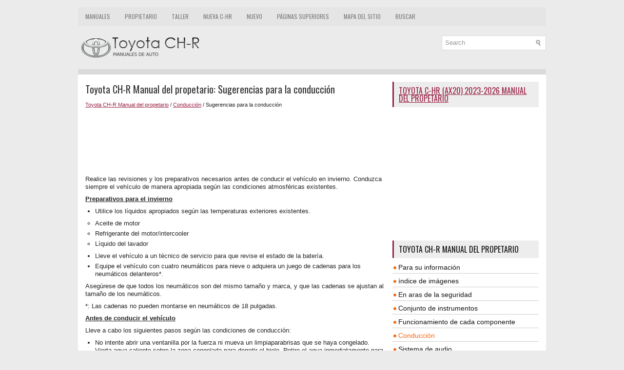

--- FILE ---
content_type: text/html; charset=UTF-8
request_url: https://www.tochres.com/125/sugerencias_para_la_conducci_zn.html
body_size: 6548
content:
<!DOCTYPE html>
<html xmlns="http://www.w3.org/1999/xhtml" lang="en-US">

<head profile="http://gmpg.org/xfn/11">
<meta name="viewport" content="width=device-width, initial-scale=1.0">
<meta http-equiv="Content-Type" content="text/html; charset=utf-8">
<title>Toyota CH-R Manual del propetario - Sugerencias para la conducción - Conducción</title>
<link rel="stylesheet" href="/style.css" type="text/css" media="screen, projection">
<link rel="shortcut icon" href="/favicon.ico" type="image/x-icon">
<link href="/media-queries.css" rel="stylesheet" type="text/css">
<script async src="https://pagead2.googlesyndication.com/pagead/js/adsbygoogle.js"></script>
<script>
     (adsbygoogle = window.adsbygoogle || []).push({
          google_ad_client: "ca-pub-3862022578288106",
          enable_page_level_ads: true
     });
</script>
</head>

<body>

<div class="secot_platform">
	    <div class="secot_upmenu">
		<ul>
			<li><a href="/" title="Toyota CH-R Manuales">Manuales</a></li>
			<li><a href="/1/toyota_ch_r_manual_del_propetario.html" title="Manual del Propietario Toyota CH-R">Propietario</a></li>
			<li><a href="/206/toyota_ch_r_manual_de_taller.html" title="Manual de Taller Toyota CH-R">Taller</a></li>
			<li><a href="https://ax20es.tochr.net/">Nueva C-HR</a></li>
			<li><a href="/new.html">Nuevo</a></li>
			<li><a href="/top.html">Páginas superiores</a></li>
			<li><a href="/sitemap.html">Mapa del sitio</a></li>
			<li><a href="/search.php">Buscar</a></li>
		</ul>
	</div>
	<div class="secot_uparea">
	<div class="secot_logo">
		<a href="/">
		<img src="/images/logo.png" alt="Toyota CH-R manuales" title="Toyota CH-R manuales"></a>
	</div>
	  	<div id="search" title="Type and hit enter">
		<form method="get" id="searchform" action="/search.php">
		<input value="Search" name="q" id="s" onblur="if (this.value == '')  {this.value = 'Search';}" onfocus="if (this.value == 'Search') {this.value = '';}" type="text">
		<input type="hidden" name="cx" value="partner-pub-3862022578288106:4441868778" />
    	<input type="hidden" name="cof" value="FORID:11" />
    	<input type="hidden" name="ie" value="UTF-8" />
    	<input src="/images/search.png" style="border:0pt none; vertical-align: top; float:left" type="image">
		</form>
		</div>
	</div>
	<div class="secot_topline"></div>
	<!-- #header -->
	<div class="secot_txtarea">
		<div class="secot_blockle">
			<h1>Toyota CH-R Manual del propetario: Sugerencias para la conducción</h1>
			<div class="secot_way">
				<div style="font-size:11px; text-decoration:none; margin-top:5px;"><a href="/1/toyota_ch_r_manual_del_propetario.html">Toyota CH-R Manual del propetario</a> / <a href="/40/conducci_zn.html">Conducción</a> /  Sugerencias para la conducción</div></div>
	      <p><script async src="https://pagead2.googlesyndication.com/pagead/js/adsbygoogle.js"></script>
<!-- tochres.com top 120 adaptive -->
<ins class="adsbygoogle"
     style="display:block; height:120px;"
     data-ad-client="ca-pub-3862022578288106"
     data-ad-slot="1869136167"></ins>
<script>
     (adsbygoogle = window.adsbygoogle || []).push({});
</script></p>
			<p><p>Realice las revisiones y los preparativos necesarios antes de conducir el 
vehículo en invierno. Conduzca siempre el vehículo de manera apropiada según 
las condiciones atmosféricas existentes.</p>
<p><strong><u>Preparativos para el invierno</u></strong></p>
<ul>
	<li>Utilice los líquidos apropiados según las temperaturas exteriores 
	existentes.</li>
</ul>
<ul type="circle">
	<li>Aceite de motor</li>
	<li>Refrigerante del motor/intercooler</li>
	<li>Líquido del lavador</li>
</ul>
<ul>
	<li>Lleve el vehículo a un técnico de servicio para que revise el 
	estado de la batería.</li>
	<li>Equipe el vehículo con cuatro neumáticos para nieve o adquiera un 
	juego de cadenas para los neumáticos delanteros*.</li>
</ul>
<p>Asegúrese de que todos los neumáticos son del mismo tamaño y marca, y que 
las cadenas se ajustan al tamaño de los neumáticos.</p>
<p>*: Las cadenas no pueden montarse en neumáticos de 18 pulgadas.</p>
<p><strong><u>Antes de conducir el vehículo</u></strong></p>
<p>Lleve a cabo los siguientes pasos según las condiciones de conducción:</p>
<ul>
	<li>No intente abrir una ventanilla por la fuerza ni mueva un 
	limpiaparabrisas que se haya congelado. Vierta agua caliente sobre la 
	zona congelada para derretir el hielo. Retire el agua inmediatamente para 
	evitar que se congele.</li>
	<li>Para garantizar el funcionamiento adecuado del ventilador del 
	sistema de control climático, retire la nieve que se haya acumulado en 
	las rejillas de admisión de aire delante del parabrisas.</li>
	<li>Compruebe si hay nieve o hielo acumulado en las luces exteriores, 
	en el techo del vehículo, en el chasis, alrededor de los neumáticos o en 
	los frenos, y retírelo en caso necesario.</li>
	<li>Elimine la nieve o el barro de la suela de sus zapatos antes de 
	entrar en el vehículo.</li>
</ul>
<p><strong><u>Durante la conducción del vehículo</u></strong></p>
<p>Acelere el vehículo suavemente, mantenga la distancia de seguridad con el 
vehículo que circula delante y conduzca a una velocidad reducida adecuada a 
las condiciones de la carretera.</p>
<p><strong><u>Al estacionar el vehículo</u></strong></p>
<ul>
	<li>Estacione el vehículo y ponga la palanca de cambios en la posición P 
	(Multidrive) o 1 o R (transmisión manual) sin accionar el freno de 
	estacionamiento. El freno de estacionamiento se podría congelar, de modo 
	que no podría desactivarse. Si estaciona el vehículo sin aplicar el freno 
	de estacionamiento, asegúrese de calzar las ruedas.<p></p>
<p>No seguir esta 
	indicación podría resultar peligroso porque el vehículo se puede mover de 
	forma inesperada y provocar un accidente.</p></li>
	<li>Vehículos con Multidrive: Si el vehículo se estaciona sin aplicar el 
	freno de estacionamiento, confirme que la palanca de cambios no se pueda 
	mover de la posición P*.</li>
</ul>
<p>*: La palanca de cambios quedará bloqueada si se intenta pasar de la posición 
P a cualquier otra posición sin pisar el pedal del freno. Si se puede mover 
la palanca de cambios desde la posición P, es posible que haya un problema 
con el sistema de bloqueo del cambio. Solicite de inmediato una revisión del 
vehículo en un proveedor Toyota autorizado, un taller de reparación Toyota 
autorizado o cualquier taller fiable.</p>
<p><strong><u>Selección de las cadenas</u></strong></p>
<p><strong><em>Neumáticos de 16 pulgadas y de 17 pulgadas</em></strong></p>
<p>Utilice el tamaño de cadena correcta cuando monte las cadenas.</p>
<p>El tamaño 
de la cadena está regulado para los diversos tamaños de neumático.</p>
<p align="center">
<img alt="Toyota CH-R. Selección de las cadenas" src="/images/manuals/1/toyota_ch_r_sugerencias_para_la_conducci_on_532.gif">&nbsp;</p>
<p>Cadena lateral:</p>
<ol>
	<li>3 mm (0,12 pul.) de diámetro</li>
	<li>10 mm (0,39 pul.) de ancho</li>
	<li>30 mm (1,18 pul.) de largo</li>
</ol>
<p>Cadena transversal:</p>
<ol start="4">
	<li>4 mm (0,16 pul.) de diámetro</li>
	<li>14 mm (0,55 pul.) de ancho</li>
	<li>25 mm (0,98 pul.) de largo</li>
</ol>
<p><strong><em>Neumáticos de 18 pulgadas</em></strong></p>
<p>Las cadenas no pueden montarse.</p>
<p>En su lugar deben utilizarse neumáticos 
para nieve.</p>
<p><strong><u>Normativa de uso de las cadenas</u></strong></p>
<p>Las normas relativas al uso de cadenas varían según el lugar y tipo de 
carretera. Compruebe siempre las normas locales antes de colocar cadenas.</p>
<p><strong>■ Instalación de las cadenas</strong></p>
<p>Observe las siguientes precauciones al instalar y retirar las cadenas:</p>
<ul>
	<li>Instale y retire las cadenas en un lugar seguro.</li>
	<li>Instale las cadenas de nieve en los neumáticos delanteros. No 
	instale las cadenas en los neumáticos traseros.</li>
	<li>Instale las cadenas en los neumáticos delanteros lo más firmemente 
	posible. Apriete de nuevo las cadenas después de conducir 0,5 - 1,0 km 
	(1/4 - 1/2 milla).</li>
	<li>Instale las cadenas siguiendo las instrucciones que se facilitan 
	con las mismas.</li>
</ul>
<table style="width: 100%" border="1">
	<tbody><tr>
		<td>
		<p><em><u><strong>ADVERTENCIA</strong></u></em></p>
		<p><em><strong>■ Conducción con neumáticos para nieve</strong> 
		Observe las siguientes precauciones para reducir el riesgo de 
		accidentes.</em></p><em>
</em><p><em>En caso contrario, podría perder el control del vehículo 
		y sufrir lesiones graves o incluso mortales.</em></p>
		<ul>
			<li><em>Utilice neumáticos del tamaño especificado.</em></li>
			<li><em>Mantenga el nivel recomendado de presión de aire.</em></li>
			<li><em>No conduzca a velocidades que superen el límite de 
			velocidad o el límite especificado para los neumáticos para nieve 
			que utilice.</em></li>
			<li><em>Utilice neumáticos para nieve en todas las ruedas, no 
			sólo en algunas.</em></li>
		</ul>
		<p><em>■ <strong>Conducción con cadenas</strong> Observe las 
		siguientes precauciones para reducir el riesgo de accidentes.</em></p><em>
</em><p><em>De lo 
		contrario, es posible que el vehículo no se pueda conducir de forma 
		segura, con el consiguiente riesgo de lesiones graves o mortales.</em></p>
		<ul>
			<li><em>No supere el límite de velocidad especificado para las 
			cadenas que utilice ni a 50 km/h (30 mph), cualquiera que sea el 
			límite inferior.</em></li>
			<li><em>Evite conducir sobre carreteras que presenten baches 
			en la superficie de la calzada.</em></li>
			<li><em>Evite las aceleraciones bruscas, los giros bruscos, 
			los frenazos repentinos y los cambios de marcha que provoquen un 
			frenado del motor repentino.</em></li>
			<li><em>Reduzca la velocidad lo suficiente antes de entrar en 
			una curva para mantener el control del vehículo.</em></li>
		</ul>
		</td>
	</tr>
</tbody></table>
<p>&nbsp;</p>
<table style="width: 100%" border="1">
	<tbody><tr>
		<td>
		<p><em><u><strong>AVISO</strong></u></em></p>
		<p><em><strong>■ Reparación o sustitución de los neumáticos para nieve</strong> 
		Para solicitar la reparación o el recambio de neumáticos para nieve, 
		diríjase a un proveedor Toyota autorizado, un taller de reparación 
		Toyota autorizado, cualquier taller fiable o proveedores de 
		neumáticos válidos.</em></p><em>
</em><p><em>Esto se debe a que la extracción e instalación de 
		los neumáticos de nieve afecta al funcionamiento de las válvulas y 
		los transmisores de aviso de la presión de los neumáticos.</em></p>
		<p><em><strong>■ Montaje de las cadenas de nieve</strong> Las 
		válvulas y los transmisores de aviso de la presión de los neumáticos 
		podrían no funcionar correctamente cuando se instalen las cadenas.</em></p>
		</td>
	</tr>
</tbody></table><ul></ul></table></ul><div style="clear:both"></div><div align="center"><script async src="https://pagead2.googlesyndication.com/pagead/js/adsbygoogle.js"></script>
<!-- tochres.com bot adaptive -->
<ins class="adsbygoogle"
     style="display:block"
     data-ad-client="ca-pub-3862022578288106"
     data-ad-slot="9931459011"
     data-ad-format="auto"
     data-full-width-responsive="true"></ins>
<script>
     (adsbygoogle = window.adsbygoogle || []).push({});
</script></div>
<div style="width: calc(50% - 6px); margin:3px; float:left">
<h5 style="margin:5px 0"><a href="/124/sistemas_de_asistencia_a_la_conducci_zn.html" style="text-decoration:none"><img src="/images/previous.png" alt="" border="0" style="float:left; margin-right:3px;"><span>Sistemas de asistencia a la conducción</span></a></h5>
   Para contribuir a mejorar el rendimiento y la seguridad durante la 
conducción, los siguientes sistemas se accionan de forma automática como 
respuesta a distintas situaciones de circulación. No ob ...
   </p></div>
<div style="width: calc(50% - 6px); margin:3px; float:left">
<h5 style="margin:5px 0"><a href="/126/sistema_de_audio.html" style="text-decoration:none"><img src="/images/next.png" alt="" border="0" style="float:right; margin-left:3px;"><span>Sistema de audio</span></a></h5>
    ...
   </p></div>
<div style="clear:both"></div><div style="margin-top:0px;">
   <h5 style="margin:5px 0">Otros materiales:</h5><p><a href="/1100/extracci_zn.html"><span>Toyota CH-R Manual de Taller > Freno Delantero: Extracción</span></a><br>
   EXTRACCIÓN
PRECAUCIÓN / AVISO / OBSERVACIÓN

	AVISO:
	
		Inmediatamente después de instalar las pastillas de freno, posiblemente 
		se reduzca el rendimiento de la frenada. Siempre realice la prueba en carretera 
		en un lugar seguro y prestando atención al entorno. 
		Después de reemp ...
   </p><p><a href="/2079/terminales_de_la_ecu.html"><span>Toyota CH-R Manual de Taller > Sistema De Clasificación De Ocupantes: Terminales De La Ecu</span></a><br>
   TERMINALES DE LA ECU
ECU DE DETECCIÓN DE OCUPANTE


	
		
		N° de terminal (Símbolos)
		
		
		Color del cableado
		
		
		Descripción del terminal
		
		
		Estado
		
		
		Valor especificado
		
	
	
		
		Y5-1 (SVC1) - Y5-5 (SGD1)
		
		
		R - G
		
		
		Fuente de alimentaci ...
   </p></div>
<script>
// <!--
document.write('<iframe src="/counter.php?id=125" width=0 height=0 marginwidth=0 marginheight=0 scrolling=no frameborder=0></iframe>');
// -->

</script>
</p>
		</div>
		<div class="secot_blockri">
			<h2><a href="https://ax20es.tochr.net/toyota_c_hr_ax20_2023_manual_del_propetario-1.html">Toyota C-HR (AX20) 2023-2026 Manual del propetario</a></h2>
			<div style="margin:10px 0;">
				<div>
<script async src="https://pagead2.googlesyndication.com/pagead/js/adsbygoogle.js"></script>
<!-- tochres.com side 300x250 -->
<ins class="adsbygoogle"
     style="display:inline-block;width:300px;height:250px"
     data-ad-client="ca-pub-3862022578288106"
     data-ad-slot="5800642311"></ins>
<script>
     (adsbygoogle = window.adsbygoogle || []).push({});
</script>
</div></div>
			<div style="margin:10px 0;">
				<h2>Toyota CH-R Manual del propetario</h2>
<ul><li><a href="/2/para_su_informaci_zn.html">Para su información</a></li>
<li><a href="/3/_ndice_de_im_genes.html">índice de imágenes</a></li>
<li><a href="/4/en_aras_de_la_seguridad.html">En aras de la seguridad</a></li>
<li><a href="/19/conjunto_de_instrumentos.html">Conjunto de instrumentos</a></li>
<li><a href="/25/funcionamiento_de_cada_componente.html">Funcionamiento de cada componente</a></li>
<li><a class="current" href="/40/conducci_zn.html">Conducción</a></li>
<li><a href="/126/sistema_de_audio.html">Sistema de audio</a></li>
<li><a href="/153/caracter_sticas_interiores.html">Características interiores</a></li>
<li><a href="/166/mantenimiento_y_cuidados.html">Mantenimiento y cuidados</a></li>
<li><a href="/183/en_caso_de_problemas.html">En caso de problemas</a></li>
<li><a href="/200/especificaciones_del_veh_culo.html">Especificaciones del vehículo</a></li>
<li><a href="/205/_ndice.html">índice</a></li>
</ul><h2>Toyota CH-R Manual de Taller</h2>
<ul><li><a href="/207/asistencia_al_estacionamiento_supervisi_zn.html">Asistencia Al Estacionamiento / Supervisión</a></li>
<li><a href="/266/audio_v_deo.html">Audio / Vídeo</a></li>
<li><a href="/389/comunicaci_zn_m_zvil.html">Comunicación Móvil</a></li>
<li><a href="/447/pantalla_de_navegaci_zn_informaci_zn_m_hltiple.html">Pantalla De Navegación / Información Múltiple</a></li>
<li><a href="/519/columna_de_direcci_zn.html">Columna De Dirección</a></li>
<li><a href="/562/engranaje_varillaje_de_la_direcci_zn.html">Engranaje / Varillaje De La Dirección</a></li>
<li><a href="/570/sistemas_de_direcci_zn_asistida.html">Sistemas De Dirección Asistida</a></li>
<li><a href="/604/claxon.html">Claxon</a></li>
<li><a href="/617/espejos_retrovisores_ext_.html">Espejos Retrovisores (ext)</a></li>
<li><a href="/652/guarnici_zn_paneles_exteriores.html">Guarnición / Paneles Exteriores</a></li>
<li><a href="/740/iluminaci_zn_ext_.html">Iluminación (ext)</a></li>
<li><a href="/900/limpia_lavaparabrisas.html">Limpia / Lavaparabrisas</a></li>
<li><a href="/946/puertas_port_zn_trasero.html">Puertas / Portón Trasero</a></li>
<li><a href="/989/ventanillas_cristales.html">Ventanillas / Cristales</a></li>
<li><a href="/1061/freno_de_estacionamiento.html">Freno De Estacionamiento</a></li>
<li><a href="/1096/frenos_delanteros_.html">Frenos (delanteros)</a></li>
<li><a href="/1106/frenos_traseros_.html">Frenos (traseros)</a></li>
<li><a href="/1120/sistema_de_frenos_otros_.html">Sistema De Frenos (otros)</a></li>
<li><a href="/1160/sistemas_de_control_din_mico_control_de_frenos.html">Sistemas De Control Dinámico / Control De Frenos</a></li>
<li><a href="/1235/bater_a_carga_3zr_fae.html">Batería / Carga 3zr-fae</a></li>
<li><a href="/1259/distribuci_zn_de_la_electricidad.html">Distribución De La Electricidad</a></li>
<li><a href="/1269/red.html">Red</a></li>
<li><a href="/1317/introducci_zn.html">Introducción</a></li>
<li><a href="/1330/mantenimiento.html">Mantenimiento</a></li>
<li><a href="/1395/anticolisi_zn.html">Anticolisión</a></li>
<li><a href="/1430/asientos.html">Asientos</a></li>
<li><a href="/1468/bloqueo_de_las_puertas.html">Bloqueo De Las Puertas</a></li>
<li><a href="/1554/calefacci_zn_aire_acondicionado.html">Calefacción / Aire Acondicionado</a></li>
<li><a href="/1638/cintur_zn_de_seguridad.html">Cinturón De Seguridad</a></li>
<li><a href="/1700/espejo_retrovisor_int_.html">Espejo Retrovisor (int)</a></li>
<li><a href="/1706/guarnici_zn_paneles_interiores.html">Guarnición / Paneles Interiores</a></li>
<li><a href="/1715/iluminaci_zn_int_.html">Iluminación (int)</a></li>
<li><a href="/1779/medidor_contador_visualizador.html">Medidor / Contador / Visualizador</a></li>
<li><a href="/1819/sistema_antirrobo_acceso_sin_llave.html">Sistema Antirrobo / Acceso Sin Llave</a></li>
<li><a href="/1959/sistemas_complementarios_de_sujeci_zn.html">Sistemas Complementarios De Sujeción</a></li>
<li><a href="/2093/tomas_de_corriente_int_.html">Tomas De Corriente (int)</a></li>
<li><a href="/2095/alineaci_zn_diagn_zstico_de_manejo.html">Alineación / Diagnóstico De Manejo</a></li>
<li><a href="/2100/control_de_la_presi_zn_de_los_neum_ticos.html">Control De La Presión De Los Neumáticos</a></li>
<li><a href="/2140/neum_ticos_ruedas.html">Neumáticos / Ruedas</a></li>
<li><a href="/2145/suspensi_zn_delantera.html">Suspensión Delantera</a></li>
<li><a href="/2167/suspensi_zn_trasera.html">Suspensión Trasera</a></li>
<li><a href="/2201/eje_de_transmisi_zn_rbol_de_transmisi_zn.html">Eje De Transmisión / árbol De Transmisión</a></li>
<li><a href="/2208/eje_y_diferencial.html">Eje Y Diferencial</a></li>
<li><a href="/2227/k114_cvt.html">K114 Cvt</a></li>
</ul></div>
			<div style="margin:10px 0; text-align:center;">
				<!--LiveInternet counter--><script type="text/javascript">
document.write("<a href='//www.liveinternet.ru/click' "+
"target=_blank><img src='//counter.yadro.ru/hit?t24.1;r"+
escape(document.referrer)+((typeof(screen)=="undefined")?"":
";s"+screen.width+"*"+screen.height+"*"+(screen.colorDepth?
screen.colorDepth:screen.pixelDepth))+";u"+escape(document.URL)+
";h"+escape(document.title.substring(0,150))+";"+Math.random()+
"' alt='' title='' "+
"border='0' width='88' height='15'><\/a>")
</script><!--/LiveInternet--></div>
		</div>
		<div style="clear: both">
		</div>
	</div>
	<!-- #main -->
	<div class="secot_downarea">
		<div align="center">
			© 2017-2026 www.tochres.com<br />0.0086</div>
	</div>
</div>

</body>

</html>


--- FILE ---
content_type: text/html; charset=utf-8
request_url: https://www.google.com/recaptcha/api2/aframe
body_size: 266
content:
<!DOCTYPE HTML><html><head><meta http-equiv="content-type" content="text/html; charset=UTF-8"></head><body><script nonce="O4762cTvl0BXikjc6B_m_A">/** Anti-fraud and anti-abuse applications only. See google.com/recaptcha */ try{var clients={'sodar':'https://pagead2.googlesyndication.com/pagead/sodar?'};window.addEventListener("message",function(a){try{if(a.source===window.parent){var b=JSON.parse(a.data);var c=clients[b['id']];if(c){var d=document.createElement('img');d.src=c+b['params']+'&rc='+(localStorage.getItem("rc::a")?sessionStorage.getItem("rc::b"):"");window.document.body.appendChild(d);sessionStorage.setItem("rc::e",parseInt(sessionStorage.getItem("rc::e")||0)+1);localStorage.setItem("rc::h",'1768676259353');}}}catch(b){}});window.parent.postMessage("_grecaptcha_ready", "*");}catch(b){}</script></body></html>

--- FILE ---
content_type: text/css
request_url: https://www.tochres.com/media-queries.css
body_size: 263
content:
@media screen and (max-width: 768px) {
body {
    padding-top: 5px;
}
.secot_platform {
    width: calc(100% - 10px);
}
.secot_txtarea {
    padding: 5px;
}
.secot_upmenu {
	overflow:hidden;
	height: 25px;
}
.secot_logo {
    float: none;
    margin-bottom: 5px;
}
.secot_logo img {
 	max-width: 260px;
}
.secot_upmenu ul li a {
    font-size: 12px;
    padding: 6px 4px;
}
.secot_blockle {
	overflow:hidden;
	clear:both;
	width: 100%;
}
.secot_blockri {
	overflow:hidden;
	clear:both;
	width: 100%;
	margin-left: 0px;
}
.secot_blockle li {
    margin: 7px 0px;
}
#search {
	float: none;
	clear:both;
	margin: 0px auto;
	max-width: 250px;
	padding: 3px;
}
.secot_blockle h1 {
    font-size: 16px;
    line-height: 18px;
}
.secot_uparea {
    height: auto;
    padding: 4px 0;
}
}